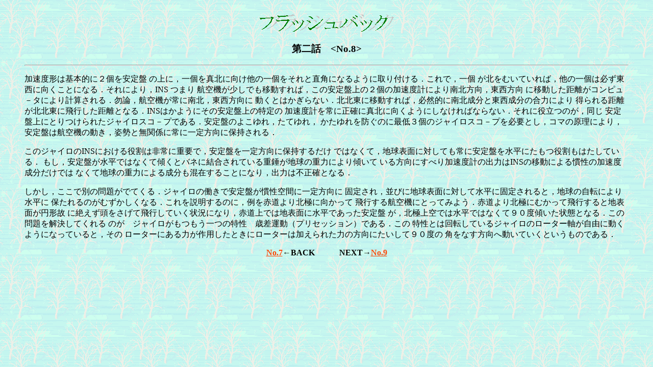

--- FILE ---
content_type: text/html
request_url: http://aerosim.co.jp/flash/Flash2.8.htm
body_size: 1518
content:
<HTML>

<HEAD>

<TITLE>�t���b�V���o�b�N�Q</TITLE>

</HEAD>

<BODY BACKGROUND="Nng_8109.gif">

<BODY LINK="orangered"  ALINK="pink" vlink="darkorange">
<FONT face="�l�r �S�V�b�N"><BR>

<CENTER><IMG SRC="Flash_main2.gif" WIDTH="301" HEIGHT="38"><BR></CENTER>
<CENTER><H3>���b�@&LT;No.8&GT;</CENTER>
</H3></CENTER>
<BLOCKQUOTE><HR>
<P>
�����x�`�͊�{�I�ɂQ�������
�̏�ɁC���^�k�Ɍ������̈������ƒ��p�ɂȂ�悤�Ɏ��t����D����ŁC���
���k���ނ��Ă���΁C���̈�͕K�������Ɍ������ƂɂȂ�D����ɂ��CINS �܂�
�q��@�������ł��ړ�����΁C���̈���Տ�̂Q�̉����x�v�ɂ���k�����C��������
�Ɉړ������������R���s���|�^�ɂ��v�Z�����D�ܘ_�C�q��@����ɓ�k�C����������
�����Ƃ͂�����Ȃ��D�k�k���Ɉړ�����΁C�K�R�I�ɓ�k�����Ɠ��������̍��͂ɂ��
�����鋗�����k�k���ɔ�s���������ƂȂ�DINS�͂��悤�ɂ��̈���Տ�̓����
�����x�v����ɐ��m�ɐ^�k�Ɍ����悤�ɂ��Ȃ���΂Ȃ�Ȃ��D����ɖ𗧂̂��C����
����Տ�ɂƂ����ꂽ�W���C���X�R�|�v�ł���D����Ղ̂悱���C���Ă��C
��������h���̂ɍŒ�R�̃W���C���X�R�|�v��K�v�Ƃ��C�R�}�̌����ɂ��C
����Ղ͍q��@�̓����C�p���Ɩ��֌W�ɏ�Ɉ������ɕێ������D
<P>

���̃W���C����INS�ɂ���������͔��ɏd�v�ŁC����Ղ��������ɕێ����邾��
�ł͂Ȃ��āC�n���\�ʂɑ΂��Ă���Ɉ���Ղ𐅕��ɂ����������͂����Ă���D
�����C����Ղ������ł͂Ȃ��ČX���ƃo�l�Ɍ�������Ă���d�����n���̏d�͂ɂ��X����
��������ɂ��ׂ�����x�v�̏o�͂�INS�̈ړ��ɂ�銵���̉����x���������ł�
�Ȃ��Ēn���̏d�͂ɂ�鐬�������݂��邱�ƂɂȂ�C�o�͕͂s���m�ƂȂ�D
<P>

�������C�����ŕʂ̖�肪�łĂ���D�W���C���̓����ň���Ղ�������ԂɈ�������
�Œ肳��C���тɒn���\�ʂɑ΂��Đ����ɌŒ肳���ƁC�n���̎��]�ɂ�萅����
�ۂ����̂��ނ��������Ȃ�D������������̂ɁC���ԓ����k�ɂɌ�������
��s����q��@�ɂƂ��Ă݂悤�D�ԓ����k�ɂɂނ����Ĕ�s����ƒn�\�ʂ��~�`��
�ɐ₦�����������Ĕ�s���Ă����󋵂ɂȂ�C�ԓ���ł͒n�\�ʂɐ����ł����������
���C�k�ɏ��ł͐����ł͂Ȃ��ĂX�O�x�X������ԂƂȂ�D���̖����������Ă����
�̂��@�W���C������������̓����@�΍��^���i�v���Z�b�V�����j�ł���D����
�����Ƃ͉�]���Ă���W���C���̃��[�^�[�������R�ɓ����悤�ɂȂ��Ă���ƁC����
���[�^�[�ɂ���͂���p�����Ƃ��Ƀ��[�^�[�͉�����ꂽ�͂̕����ɂ������ĂX�O�x��
�p���Ȃ������֓����Ă����Ƃ������̂ł���D

</BLOCKQUOTE><nobr><CENTER><b><A HREF="Flash2.7.htm">       No.7</A>��BACK�@�@�@NEXT��<A HREF="Flash2.9.htm">No.9</A></b></CENTER></nobr>

</BODY>
</HTML>